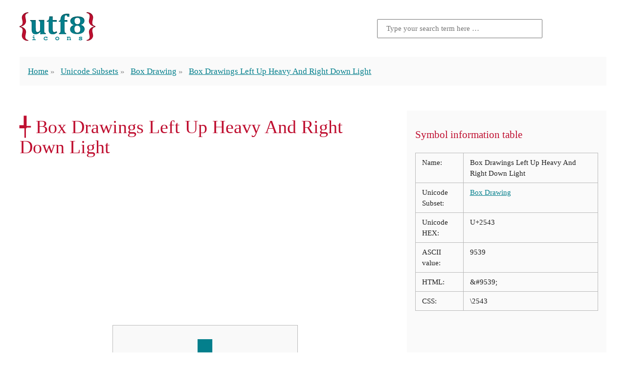

--- FILE ---
content_type: text/html; charset=utf-8
request_url: https://www.google.com/recaptcha/api2/aframe
body_size: 267
content:
<!DOCTYPE HTML><html><head><meta http-equiv="content-type" content="text/html; charset=UTF-8"></head><body><script nonce="aAf8fT8VBR_1gTKl4HTApA">/** Anti-fraud and anti-abuse applications only. See google.com/recaptcha */ try{var clients={'sodar':'https://pagead2.googlesyndication.com/pagead/sodar?'};window.addEventListener("message",function(a){try{if(a.source===window.parent){var b=JSON.parse(a.data);var c=clients[b['id']];if(c){var d=document.createElement('img');d.src=c+b['params']+'&rc='+(localStorage.getItem("rc::a")?sessionStorage.getItem("rc::b"):"");window.document.body.appendChild(d);sessionStorage.setItem("rc::e",parseInt(sessionStorage.getItem("rc::e")||0)+1);localStorage.setItem("rc::h",'1769464934151');}}}catch(b){}});window.parent.postMessage("_grecaptcha_ready", "*");}catch(b){}</script></body></html>